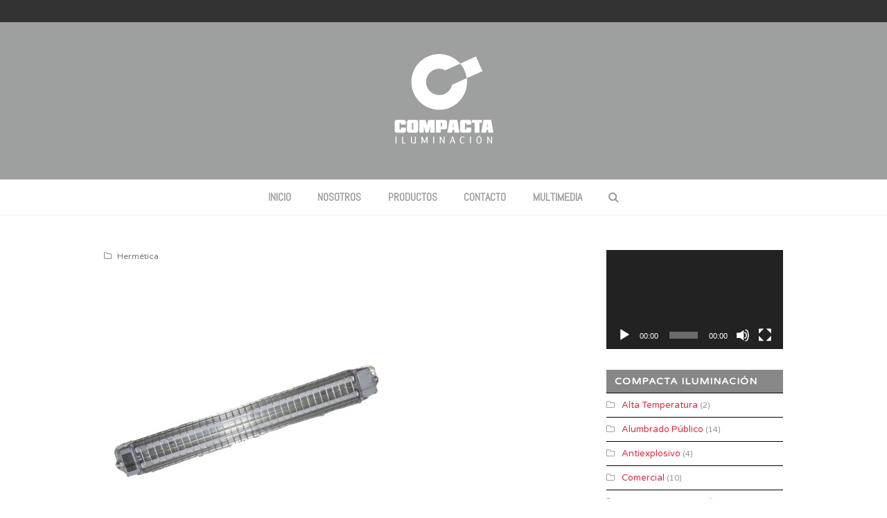

--- FILE ---
content_type: text/html; charset=UTF-8
request_url: https://compacta.cl/bc5401l2x20/
body_size: 13901
content:
<!DOCTYPE html>
<html lang="es" itemscope itemtype="http://schema.org/WebPage">
<head>
<meta charset="UTF-8">
<link rel="profile" href="https://gmpg.org/xfn/11">
<title>BC5401L2X20 &#8211; Compacta</title>
<meta name="viewport" content="width=device-width, initial-scale=1">
<meta name="generator" content="Total WordPress Theme 4.7.1" />
<meta http-equiv="X-UA-Compatible" content="IE=edge" />
<link rel='dns-prefetch' href='//fonts.googleapis.com' />
<link rel='dns-prefetch' href='//s.w.org' />
<link rel="alternate" type="application/rss+xml" title="Compacta &raquo; Feed" href="https://compacta.cl/feed/" />
<link rel="alternate" type="application/rss+xml" title="Compacta &raquo; Feed de los comentarios" href="https://compacta.cl/comments/feed/" />
<link rel="alternate" type="application/rss+xml" title="Compacta &raquo; Comentario BC5401L2X20 del feed" href="https://compacta.cl/bc5401l2x20/feed/" />
<!-- This site uses the Google Analytics by MonsterInsights plugin v7.13.2 - Using Analytics tracking - https://www.monsterinsights.com/ -->
<script type="text/javascript" data-cfasync="false">
    (window.gaDevIds=window.gaDevIds||[]).push("dZGIzZG");
	var mi_version         = '7.13.2';
	var mi_track_user      = true;
	var mi_no_track_reason = '';
	
	var disableStr = 'ga-disable-UA-82362604-1';

	/* Function to detect opted out users */
	function __gaTrackerIsOptedOut() {
		return document.cookie.indexOf(disableStr + '=true') > -1;
	}

	/* Disable tracking if the opt-out cookie exists. */
	if ( __gaTrackerIsOptedOut() ) {
		window[disableStr] = true;
	}

	/* Opt-out function */
	function __gaTrackerOptout() {
	  document.cookie = disableStr + '=true; expires=Thu, 31 Dec 2099 23:59:59 UTC; path=/';
	  window[disableStr] = true;
	}

	if ( 'undefined' === typeof gaOptout ) {
		function gaOptout() {
			__gaTrackerOptout();
		}
	}
	
	if ( mi_track_user ) {
		(function(i,s,o,g,r,a,m){i['GoogleAnalyticsObject']=r;i[r]=i[r]||function(){
			(i[r].q=i[r].q||[]).push(arguments)},i[r].l=1*new Date();a=s.createElement(o),
			m=s.getElementsByTagName(o)[0];a.async=1;a.src=g;m.parentNode.insertBefore(a,m)
		})(window,document,'script','//www.google-analytics.com/analytics.js','__gaTracker');

		__gaTracker('create', 'UA-82362604-1', 'auto');
		__gaTracker('set', 'forceSSL', true);
		__gaTracker('require', 'displayfeatures');
		__gaTracker('require', 'linkid', 'linkid.js');
		__gaTracker('send','pageview');
	} else {
		console.log( "" );
		(function() {
			/* https://developers.google.com/analytics/devguides/collection/analyticsjs/ */
			var noopfn = function() {
				return null;
			};
			var noopnullfn = function() {
				return null;
			};
			var Tracker = function() {
				return null;
			};
			var p = Tracker.prototype;
			p.get = noopfn;
			p.set = noopfn;
			p.send = noopfn;
			var __gaTracker = function() {
				var len = arguments.length;
				if ( len === 0 ) {
					return;
				}
				var f = arguments[len-1];
				if ( typeof f !== 'object' || f === null || typeof f.hitCallback !== 'function' ) {
					console.log( 'Función desactivada __gaTracker(' + arguments[0] + " ....) porque no estás siendo rastreado. " + mi_no_track_reason );
					return;
				}
				try {
					f.hitCallback();
				} catch (ex) {

				}
			};
			__gaTracker.create = function() {
				return new Tracker();
			};
			__gaTracker.getByName = noopnullfn;
			__gaTracker.getAll = function() {
				return [];
			};
			__gaTracker.remove = noopfn;
			window['__gaTracker'] = __gaTracker;
					})();
		}
</script>
<!-- / Google Analytics by MonsterInsights -->
<link rel='stylesheet' id='js_composer_front-css'  href='https://compacta.cl/wp-content/plugins/js_composer/assets/css/js_composer.min.css?ver=5.5.4' type='text/css' media='all' />
<link rel='stylesheet' id='wp-block-library-css'  href='https://compacta.cl/wp-includes/css/dist/block-library/style.min.css?ver=5.5.17' type='text/css' media='all' />
<link rel='stylesheet' id='rs-plugin-settings-css'  href='https://compacta.cl/wp-content/plugins/revslider/public/assets/css/settings.css?ver=5.4.8' type='text/css' media='all' />
<style id='rs-plugin-settings-inline-css' type='text/css'>
#rs-demo-id {}
</style>
<link rel='stylesheet' id='monsterinsights-popular-posts-style-css'  href='https://compacta.cl/wp-content/plugins/google-analytics-for-wordpress/assets/css/frontend.min.css?ver=7.13.2' type='text/css' media='all' />
<link rel='stylesheet' id='parent-style-css'  href='https://compacta.cl/wp-content/themes/Total/style.css?ver=4.7.1' type='text/css' media='all' />
<link rel='stylesheet' id='wpex-style-css'  href='https://compacta.cl/wp-content/themes/total-child-theme/style.css?ver=4.7.1' type='text/css' media='all' />
<link rel='stylesheet' id='wpex-google-font-varela-round-css'  href='//fonts.googleapis.com/css?family=Varela+Round:100,200,300,400,500,600,700,800,900,100i,200i,300i,400i,500i,600i,700i,800i,900i&#038;subset=latin' type='text/css' media='all' />
<link rel='stylesheet' id='wpex-google-font-abel-css'  href='//fonts.googleapis.com/css?family=Abel:100,200,300,400,500,600,700,800,900,100i,200i,300i,400i,500i,600i,700i,800i,900i&#038;subset=latin' type='text/css' media='all' />
<link rel='stylesheet' id='wpex-visual-composer-css'  href='https://compacta.cl/wp-content/themes/Total/assets/css/wpex-visual-composer.css?ver=4.7.1' type='text/css' media='all' />
<link rel='stylesheet' id='wpex-visual-composer-extend-css'  href='https://compacta.cl/wp-content/themes/Total/assets/css/wpex-visual-composer-extend.css?ver=4.7.1' type='text/css' media='all' />
<!--[if IE 8]>
<link rel='stylesheet' id='wpex-ie8-css'  href='https://compacta.cl/wp-content/themes/Total/assets/css/wpex-ie8.css?ver=4.7.1' type='text/css' media='all' />
<![endif]-->
<!--[if IE 9]>
<link rel='stylesheet' id='wpex-ie9-css'  href='https://compacta.cl/wp-content/themes/Total/assets/css/wpex-ie9.css?ver=4.7.1' type='text/css' media='all' />
<![endif]-->
<link rel='stylesheet' id='wpex-responsive-css'  href='https://compacta.cl/wp-content/themes/Total/assets/css/wpex-responsive.css?ver=4.7.1' type='text/css' media='all' />
<script type="138b06cac2b20cc4aabab633-text/javascript" id='monsterinsights-frontend-script-js-extra'>
/* <![CDATA[ */
var monsterinsights_frontend = {"js_events_tracking":"true","download_extensions":"doc,pdf,ppt,zip,xls,docx,pptx,xlsx","inbound_paths":"[{\"path\":\"\\\/go\\\/\",\"label\":\"affiliate\"},{\"path\":\"\\\/recommend\\\/\",\"label\":\"affiliate\"}]","home_url":"https:\/\/compacta.cl","hash_tracking":"false"};
/* ]]> */
</script>
<script type="138b06cac2b20cc4aabab633-text/javascript" src='https://compacta.cl/wp-content/plugins/google-analytics-for-wordpress/assets/js/frontend.min.js?ver=7.13.2' id='monsterinsights-frontend-script-js'></script>
<script type="138b06cac2b20cc4aabab633-text/javascript" src='https://compacta.cl/wp-includes/js/jquery/jquery.js?ver=1.12.4-wp' id='jquery-core-js'></script>
<script type="138b06cac2b20cc4aabab633-text/javascript" src='https://compacta.cl/wp-content/plugins/revslider/public/assets/js/jquery.themepunch.tools.min.js?ver=5.4.8' id='tp-tools-js'></script>
<script type="138b06cac2b20cc4aabab633-text/javascript" src='https://compacta.cl/wp-content/plugins/revslider/public/assets/js/jquery.themepunch.revolution.min.js?ver=5.4.8' id='revmin-js'></script>
<!--[if lt IE 9]>
<script type='text/javascript' src='https://compacta.cl/wp-content/themes/Total/assets/js/dynamic/html5.js?ver=4.7.1' id='wpex-html5shiv-js'></script>
<![endif]-->
<link rel="https://api.w.org/" href="https://compacta.cl/wp-json/" /><link rel="alternate" type="application/json" href="https://compacta.cl/wp-json/wp/v2/posts/769" /><link rel="EditURI" type="application/rsd+xml" title="RSD" href="https://compacta.cl/xmlrpc.php?rsd" />
<link rel="wlwmanifest" type="application/wlwmanifest+xml" href="https://compacta.cl/wp-includes/wlwmanifest.xml" /> 
<link rel='prev' title='GRPF18WWW / 24WWW' href='https://compacta.cl/grptd12pfmz-18pfmz-24pfmz/' />
<link rel='next' title='BC5402L20/ L40' href='https://compacta.cl/bc5402l20-l40/' />
<meta name="generator" content="WordPress 5.5.17" />
<link rel="canonical" href="https://compacta.cl/bc5401l2x20/" />
<link rel='shortlink' href='https://compacta.cl/?p=769' />
<link rel="alternate" type="application/json+oembed" href="https://compacta.cl/wp-json/oembed/1.0/embed?url=https%3A%2F%2Fcompacta.cl%2Fbc5401l2x20%2F" />
<link rel="alternate" type="text/xml+oembed" href="https://compacta.cl/wp-json/oembed/1.0/embed?url=https%3A%2F%2Fcompacta.cl%2Fbc5401l2x20%2F&#038;format=xml" />
<!--[if lte IE 9]><link rel="stylesheet" type="text/css" href="https://compacta.cl/wp-content/plugins/js_composer/assets/css/vc_lte_ie9.min.css" media="screen"><![endif]--><noscript><style>body .wpex-vc-row-stretched, body .vc_row-o-full-height { visibility: visible; }</style></noscript><script type="138b06cac2b20cc4aabab633-text/javascript">function setREVStartSize(e){									
						try{ e.c=jQuery(e.c);var i=jQuery(window).width(),t=9999,r=0,n=0,l=0,f=0,s=0,h=0;
							if(e.responsiveLevels&&(jQuery.each(e.responsiveLevels,function(e,f){f>i&&(t=r=f,l=e),i>f&&f>r&&(r=f,n=e)}),t>r&&(l=n)),f=e.gridheight[l]||e.gridheight[0]||e.gridheight,s=e.gridwidth[l]||e.gridwidth[0]||e.gridwidth,h=i/s,h=h>1?1:h,f=Math.round(h*f),"fullscreen"==e.sliderLayout){var u=(e.c.width(),jQuery(window).height());if(void 0!=e.fullScreenOffsetContainer){var c=e.fullScreenOffsetContainer.split(",");if (c) jQuery.each(c,function(e,i){u=jQuery(i).length>0?u-jQuery(i).outerHeight(!0):u}),e.fullScreenOffset.split("%").length>1&&void 0!=e.fullScreenOffset&&e.fullScreenOffset.length>0?u-=jQuery(window).height()*parseInt(e.fullScreenOffset,0)/100:void 0!=e.fullScreenOffset&&e.fullScreenOffset.length>0&&(u-=parseInt(e.fullScreenOffset,0))}f=u}else void 0!=e.minHeight&&f<e.minHeight&&(f=e.minHeight);e.c.closest(".rev_slider_wrapper").css({height:f})					
						}catch(d){console.log("Failure at Presize of Slider:"+d)}						
					};</script>
		<style type="text/css" id="wp-custom-css">
			.entry-title{display:none !important}span.title{font-size:0}.topbar{width:100%;height:32px;background-color:#333333;margin-bottom:0;padding-bottom:0;display:flex}#destacado{text-transform:uppercase}#site-header.overlay-header #site-header-inner{padding-top:5px;padding-bottom:0}		</style>
		<style type="text/css" data-type="vc_shortcodes-custom-css">.vc_custom_1585457788361{padding-top: 5px !important;padding-right: 5px !important;padding-bottom: 5px !important;padding-left: 5px !important;background-color: #ffffff !important;border-radius: 5px !important;}</style><noscript><style type="text/css"> .wpb_animate_when_almost_visible { opacity: 1; }</style></noscript><style type="text/css" data-type="wpex-css" id="wpex-css">/*ACCENT COLOR*/.wpex-carousel-woocommerce .wpex-carousel-entry-details,a,.wpex-accent-color,.main-navigation .dropdown-menu a:hover,.main-navigation .dropdown-menu >.current-menu-item >a,.main-navigation .dropdown-menu >.current-menu-parent >a,h1 a:hover,h2 a:hover,a:hover h2,h3 a:hover,h4 a:hover,h5 a:hover,h6 a:hover,.entry-title a:hover,.modern-menu-widget a:hover,.theme-button.outline,.theme-button.clean{color:#d63147}.vcex-skillbar-bar,.vcex-icon-box.style-five.link-wrap:hover,.vcex-icon-box.style-four.link-wrap:hover,.vcex-recent-news-date span.month,.vcex-pricing.featured .vcex-pricing-header,.vcex-testimonials-fullslider .sp-button:hover,.vcex-testimonials-fullslider .sp-selected-button,.vcex-social-links a:hover,.vcex-testimonials-fullslider.light-skin .sp-button:hover,.vcex-testimonials-fullslider.light-skin .sp-selected-button,.vcex-divider-dots span,.vcex-testimonials-fullslider .sp-button.sp-selected-button,.vcex-testimonials-fullslider .sp-button:hover,.wpex-accent-bg,.post-edit a,.background-highlight,input[type="submit"],.theme-button,button,.theme-button.outline:hover,.active .theme-button,.theme-button.active,#main .tagcloud a:hover,.post-tags a:hover,.wpex-carousel .owl-dot.active,.wpex-carousel .owl-prev,.wpex-carousel .owl-next,body #header-two-search #header-two-search-submit,#site-navigation .menu-button >a >span.link-inner,.modern-menu-widget li.current-menu-item a,#sidebar .widget_nav_menu .current-menu-item >a,.widget_nav_menu_accordion .widget_nav_menu .current-menu-item >a,#wp-calendar caption,#wp-calendar tbody td:hover a,.navbar-style-six .dropdown-menu >.current-menu-item >a,.navbar-style-six .dropdown-menu >.current-menu-parent >a,#wpex-sfb-l,#wpex-sfb-r,#wpex-sfb-t,#wpex-sfb-b,#site-scroll-top:hover{background-color:#d63147}.vcex-heading-bottom-border-w-color .vcex-heading-inner{border-bottom-color:#d63147}.wpb_tabs.tab-style-alternative-two .wpb_tabs_nav li.ui-tabs-active a{border-bottom-color:#d63147}.theme-button.outline{border-color:#d63147}#searchform-dropdown{border-color:#d63147}.toggle-bar-btn:hover{border-top-color:#d63147;border-right-color:#d63147}body #site-navigation-wrap.nav-dropdown-top-border .dropdown-menu >li >ul{border-top-color:#d63147}.theme-heading.border-w-color span.text{border-bottom-color:#d63147}/*ACCENT HOVER COLOR*/.post-edit a:hover,.theme-button:hover,input[type="submit"]:hover,button:hover,.wpex-carousel .owl-prev:hover,.wpex-carousel .owl-next:hover,#site-navigation .menu-button >a >span.link-inner:hover{background-color:#848484}/*TYPOGRAPHY*/body{font-family:"Varela Round"}#site-navigation .dropdown-menu a{font-family:"Abel";font-weight:600;font-size:16px;text-transform:uppercase}.sidebar-box .widget-title{letter-spacing:1px;text-transform:uppercase;margin:0 0 0 0}.footer-widget .widget-title{font-size:15px;text-transform:uppercase}#copyright{letter-spacing:1px}/*ADVANCED STYLING CSS*/.is-sticky #site-header{border-color:transparent}/*CUSTOMIZER STYLING*/@media only screen and (min-width:960px){#site-logo img{max-width:300px}}@media only screen and (min-width:768px) and (max-width:959px){#site-logo img{max-width:300px}}@media only screen and (max-width:767px){#site-logo img{max-width:200px}}body.page-header-disabled #content-wrap{padding-top:50px}#site-header #site-header-inner{padding-top:0}#site-header.overlay-header #site-header-inner{padding-top:0}#site-header{background-color:#9e9f9f}#site-header-sticky-wrapper{background-color:#9e9f9f}#site-header-sticky-wrapper.is-sticky #site-header{background-color:#9e9f9f}.footer-has-reveal #site-header{background-color:#9e9f9f}#searchform-header-replace{background-color:#9e9f9f}body.wpex-has-vertical-header #site-header{background-color:#9e9f9f}#site-logo{padding-top:30px}body .navbar-style-one .dropdown-menu >li{margin-left:20px}#site-navigation .dropdown-menu >li >a{color:#9e9f9f}#site-navigation .dropdown-menu >li >a:hover,#site-navigation .dropdown-menu >li.sfHover >a{color:#dd3333}#sidebar li{border-color:#000000}#sidebar #wp-calendar thead th{border-color:#000000}#sidebar #wp-calendar tbody td{border-color:#000000}#sidebar a:hover{color:#000000}#sidebar .widget-title{color:#ffffff;background-color:#878787;padding:6px 5px 6px 12px}#footer{background-color:#5b5b5b;color:#ffffff}#footer p{color:#ffffff}#footer li a:before{color:#ffffff}#footer .widget-recent-posts-icons li .fa{color:#ffffff}#footer strong{color:#ffffff}#footer li{border-color:#b2b7c1}#footer #wp-calendar thead th{border-color:#b2b7c1}#footer #wp-calendar tbody td{border-color:#b2b7c1}#footer a{color:#ffffff}#footer a:hover{color:#de1f2e}.footer-widget .widget-title{color:#e5e5e5}#footer-bottom{background:#0a0a0a;color:#646675}#footer-bottom p{color:#646675}#footer-bottom a{color:#de1f2e}#footer-bottom a:hover{color:#edf2f4}.vc_column-inner{margin-bottom:40px}</style></head>

<body class="post-template-default single single-post postid-769 single-format-standard wp-custom-logo wpex-theme wpex-responsive full-width-main-layout has-composer wpex-live-site content-right-sidebar has-sidebar post-in-category-hermetica has-breadcrumbs sidebar-widget-icons hasnt-overlay-header footer-has-reveal page-header-disabled wpex-mobile-toggle-menu-icon_buttons has-mobile-menu wpb-js-composer js-comp-ver-5.5.4 vc_responsive">

	
<a href="#content" class="skip-to-content">skip to Main Content</a><span data-ls_id="#site_top"></span>
	<div id="outer-wrap" class="clr">

		<div class="topbar"></div>
		<div id="wrap" class="clr">

			


<header id="site-header" class="header-three wpex-reposition-cart-search-drops wpex-dropdown-style-minimal-sq wpex-dropdowns-shadow-two custom-bg dyn-styles clr" itemscope="itemscope" itemtype="http://schema.org/WPHeader">

	
	<div id="site-header-inner" class="container clr">

		
<div id="site-logo" class="site-branding clr header-three-logo">
	<div id="site-logo-inner" class="clr"><a href="https://compacta.cl/" rel="home" class="main-logo"><img src="https://compacta.cl/wp-content/uploads/2023/10/logo_compacta_iluminacion.png" alt="Compacta" class="logo-img" data-no-retina="data-no-retina" /></a></div>
</div>
<div id="mobile-menu" class="clr wpex-mobile-menu-toggle wpex-hidden"><a href="#" class="mobile-menu-toggle" aria-label="Toggle mobile menu"><span class="wpex-bars" aria-hidden="true"><span></span></span><span class="screen-reader-text">Open Mobile Menu</span></a></div>
	</div><!-- #site-header-inner -->

	
	
	<div id="site-navigation-wrap" class="navbar-style-three fixed-nav clr">

		<nav id="site-navigation" class="navigation main-navigation clr container" itemscope="itemscope" itemtype="http://schema.org/SiteNavigationElement" aria-label="Main menu">

			
				<ul id="menu-menu-principal" class="dropdown-menu sf-menu"><li id="menu-item-235" class="menu-item menu-item-type-post_type menu-item-object-page menu-item-home menu-item-235"><a href="https://compacta.cl/"><span class="link-inner">Inicio</span></a></li>
<li id="menu-item-310" class="menu-item menu-item-type-post_type menu-item-object-page menu-item-310"><a title=" http://compacta.cl//nosotros/" href="https://compacta.cl/nosotros/"><span class="link-inner">Nosotros</span></a></li>
<li id="menu-item-38" class="menu-item menu-item-type-custom menu-item-object-custom current-menu-ancestor menu-item-has-children dropdown menu-item-38"><a href="#"><span class="link-inner">Productos</span></a>
<ul class="sub-menu">
	<li id="menu-item-169" class="menu-item menu-item-type-taxonomy menu-item-object-category menu-item-has-children dropdown menu-item-169"><a href="https://compacta.cl/category/alumbrado-publico/"><span class="link-inner">Alumbrado Público<span class="nav-arrow second-level fa fa-angle-right"></span></span></a>
	<ul class="sub-menu">
		<li id="menu-item-1036" class="menu-item menu-item-type-post_type menu-item-object-post menu-item-1036"><a href="https://compacta.cl/star0060b/"><span class="link-inner">STAR0060B</span></a></li>
		<li id="menu-item-1040" class="menu-item menu-item-type-post_type menu-item-object-post menu-item-1040"><a href="https://compacta.cl/star0060/"><span class="link-inner">STAR0060</span></a></li>
		<li id="menu-item-1043" class="menu-item menu-item-type-post_type menu-item-object-post menu-item-1043"><a href="https://compacta.cl/star0060ww-ds43/"><span class="link-inner">STAR0060WW / 100WW / 150WW DS43</span></a></li>
		<li id="menu-item-1051" class="menu-item menu-item-type-post_type menu-item-object-post menu-item-1051"><a href="https://compacta.cl/moon0060/"><span class="link-inner">MOON0060</span></a></li>
		<li id="menu-item-1052" class="menu-item menu-item-type-post_type menu-item-object-post menu-item-1052"><a href="https://compacta.cl/moon0060ww/"><span class="link-inner">MOON0060WW</span></a></li>
		<li id="menu-item-1053" class="menu-item menu-item-type-post_type menu-item-object-post menu-item-1053"><a href="https://compacta.cl/moon0150/"><span class="link-inner">MOON0150</span></a></li>
		<li id="menu-item-1054" class="menu-item menu-item-type-post_type menu-item-object-post menu-item-1054"><a href="https://compacta.cl/moon0150-2/"><span class="link-inner">MOON0150WW</span></a></li>
		<li id="menu-item-1055" class="menu-item menu-item-type-post_type menu-item-object-post menu-item-1055"><a href="https://compacta.cl/moon0200/"><span class="link-inner">MOON0200</span></a></li>
	</ul>
</li>
	<li id="menu-item-1030" class="menu-item menu-item-type-taxonomy menu-item-object-category current-menu-ancestor current-menu-parent menu-item-has-children dropdown menu-item-1030"><a href="https://compacta.cl/category/antiexplosivo/"><span class="link-inner">Antiexplosivo<span class="nav-arrow second-level fa fa-angle-right"></span></span></a>
	<ul class="sub-menu">
		<li id="menu-item-1057" class="menu-item menu-item-type-post_type menu-item-object-post menu-item-1057"><a href="https://compacta.cl/bc9700l100-l120-l150-l200-2/"><span class="link-inner">BC9700L100 / L120 / L150 / L200</span></a></li>
		<li id="menu-item-1056" class="menu-item menu-item-type-post_type menu-item-object-post menu-item-1056"><a href="https://compacta.cl/bc9200l20/"><span class="link-inner">BC9200L20</span></a></li>
		<li id="menu-item-1059" class="menu-item menu-item-type-post_type menu-item-object-post menu-item-1059"><a href="https://compacta.cl/bw32010s/"><span class="link-inner">BW32010S</span></a></li>
		<li id="menu-item-1058" class="menu-item menu-item-type-post_type menu-item-object-post menu-item-1058"><a href="https://compacta.cl/bw32010f/"><span class="link-inner">BW32010F</span></a></li>
		<li id="menu-item-1061" class="menu-item menu-item-type-post_type menu-item-object-post menu-item-1061"><a href="https://compacta.cl/bc5402l20-l40/"><span class="link-inner">BC5402L20/ L40</span></a></li>
		<li id="menu-item-1060" class="menu-item menu-item-type-post_type menu-item-object-post current-menu-item menu-item-1060"><a href="https://compacta.cl/bc5401l2x20/" aria-current="page"><span class="link-inner">BC5401L2X20</span></a></li>
	</ul>
</li>
	<li id="menu-item-165" class="menu-item menu-item-type-taxonomy menu-item-object-category menu-item-has-children dropdown menu-item-165"><a href="https://compacta.cl/category/pendular/"><span class="link-inner">Comercial<span class="nav-arrow second-level fa fa-angle-right"></span></span></a>
	<ul class="sub-menu">
		<li id="menu-item-1063" class="menu-item menu-item-type-post_type menu-item-object-post menu-item-1063"><a href="https://compacta.cl/gr6060s1/"><span class="link-inner">GR6060S1WW / NW / CW</span></a></li>
		<li id="menu-item-1066" class="menu-item menu-item-type-post_type menu-item-object-post menu-item-1066"><a href="https://compacta.cl/gr60120nw/"><span class="link-inner">GR60120NW / CW</span></a></li>
		<li id="menu-item-1075" class="menu-item menu-item-type-post_type menu-item-object-post menu-item-1075"><a href="https://compacta.cl/grpb12-18-24/"><span class="link-inner">GRPB12/18/24 WWW</span></a></li>
		<li id="menu-item-1074" class="menu-item menu-item-type-post_type menu-item-object-post menu-item-1074"><a href="https://compacta.cl/grpb12-18-24-wnw/"><span class="link-inner">GRPB12/18/24 WNW</span></a></li>
		<li id="menu-item-1080" class="menu-item menu-item-type-post_type menu-item-object-post menu-item-1080"><a href="https://compacta.cl/grptd12ymz-0-18ymz/"><span class="link-inner">GRPTD12YMZ/18YMZ WW</span></a></li>
		<li id="menu-item-1079" class="menu-item menu-item-type-post_type menu-item-object-post menu-item-1079"><a href="https://compacta.cl/grptd12ymz-18ymz-nw/"><span class="link-inner">GRPTD12YMZ/18YMZ NW</span></a></li>
		<li id="menu-item-1085" class="menu-item menu-item-type-post_type menu-item-object-post menu-item-1085"><a href="https://compacta.cl/grptd12pfmz-18pfmz-24pfmz/"><span class="link-inner">GRPF18WWW / 24WWW</span></a></li>
		<li id="menu-item-1084" class="menu-item menu-item-type-post_type menu-item-object-post menu-item-1084"><a href="https://compacta.cl/grpf18wnw-24wnw/"><span class="link-inner">GRPF18WNW / 24WNW</span></a></li>
	</ul>
</li>
	<li id="menu-item-716" class="menu-item menu-item-type-taxonomy menu-item-object-category menu-item-has-children dropdown menu-item-716"><a href="https://compacta.cl/category/deportiva/"><span class="link-inner">Deportiva<span class="nav-arrow second-level fa fa-angle-right"></span></span></a>
	<ul class="sub-menu">
		<li id="menu-item-1098" class="menu-item menu-item-type-post_type menu-item-object-post menu-item-1098"><a href="https://compacta.cl/si0900/"><span class="link-inner">SI0900</span></a></li>
		<li id="menu-item-1097" class="menu-item menu-item-type-post_type menu-item-object-post menu-item-1097"><a href="https://compacta.cl/si0600/"><span class="link-inner">SI0600</span></a></li>
		<li id="menu-item-1100" class="menu-item menu-item-type-post_type menu-item-object-post menu-item-1100"><a href="https://compacta.cl/sii0500/"><span class="link-inner">SII0500</span></a></li>
		<li id="menu-item-1099" class="menu-item menu-item-type-post_type menu-item-object-post menu-item-1099"><a href="https://compacta.cl/sii0400ww/"><span class="link-inner">SII0400WW</span></a></li>
		<li id="menu-item-1126" class="menu-item menu-item-type-post_type menu-item-object-post menu-item-1126"><a href="https://compacta.cl/tfl0480-2/"><span class="link-inner">TFL0480</span></a></li>
		<li id="menu-item-1127" class="menu-item menu-item-type-post_type menu-item-object-post menu-item-1127"><a href="https://compacta.cl/tfl0480ww/"><span class="link-inner">TFL0480WW</span></a></li>
		<li id="menu-item-1124" class="menu-item menu-item-type-post_type menu-item-object-post menu-item-1124"><a href="https://compacta.cl/tfl0240-2/"><span class="link-inner">TFL0240</span></a></li>
		<li id="menu-item-1125" class="menu-item menu-item-type-post_type menu-item-object-post menu-item-1125"><a href="https://compacta.cl/tfl0240ww/"><span class="link-inner">TFL0240WW</span></a></li>
		<li id="menu-item-1122" class="menu-item menu-item-type-post_type menu-item-object-post menu-item-1122"><a href="https://compacta.cl/tfl0180/"><span class="link-inner">TFL0180</span></a></li>
		<li id="menu-item-1123" class="menu-item menu-item-type-post_type menu-item-object-post menu-item-1123"><a href="https://compacta.cl/tfl0180ww/"><span class="link-inner">TFL0180WW</span></a></li>
		<li id="menu-item-1120" class="menu-item menu-item-type-post_type menu-item-object-post menu-item-1120"><a href="https://compacta.cl/tfl0120/"><span class="link-inner">TFL0120</span></a></li>
		<li id="menu-item-1121" class="menu-item menu-item-type-post_type menu-item-object-post menu-item-1121"><a href="https://compacta.cl/tfl0120ww/"><span class="link-inner">TFL0120WW</span></a></li>
		<li id="menu-item-1118" class="menu-item menu-item-type-post_type menu-item-object-post menu-item-1118"><a href="https://compacta.cl/tfl0060/"><span class="link-inner">TFL0060</span></a></li>
		<li id="menu-item-1119" class="menu-item menu-item-type-post_type menu-item-object-post menu-item-1119"><a href="https://compacta.cl/tfl0060ww/"><span class="link-inner">TFL0060WW</span></a></li>
		<li id="menu-item-1136" class="menu-item menu-item-type-post_type menu-item-object-post menu-item-1136"><a href="https://compacta.cl/pse200/"><span class="link-inner">PSE0200</span></a></li>
		<li id="menu-item-1134" class="menu-item menu-item-type-post_type menu-item-object-post menu-item-1134"><a href="https://compacta.cl/pse150/"><span class="link-inner">PSE0150</span></a></li>
		<li id="menu-item-1133" class="menu-item menu-item-type-post_type menu-item-object-post menu-item-1133"><a href="https://compacta.cl/pse100/"><span class="link-inner">PSE0100</span></a></li>
		<li id="menu-item-1135" class="menu-item menu-item-type-post_type menu-item-object-post menu-item-1135"><a href="https://compacta.cl/pse020-050-070/"><span class="link-inner">PSE020/050/070</span></a></li>
	</ul>
</li>
	<li id="menu-item-1031" class="menu-item menu-item-type-taxonomy menu-item-object-category menu-item-has-children dropdown menu-item-1031"><a href="https://compacta.cl/category/ds43/"><span class="link-inner">DS43<span class="nav-arrow second-level fa fa-angle-right"></span></span></a>
	<ul class="sub-menu">
		<li id="menu-item-1161" class="menu-item menu-item-type-post_type menu-item-object-post menu-item-1161"><a href="https://compacta.cl/cx0070ww/"><span class="link-inner">CX0070WW</span></a></li>
		<li id="menu-item-1162" class="menu-item menu-item-type-post_type menu-item-object-post menu-item-1162"><a href="https://compacta.cl/star0060ww-ds43/"><span class="link-inner">STAR0060WW / 100WW / 150WW DS43</span></a></li>
		<li id="menu-item-1163" class="menu-item menu-item-type-post_type menu-item-object-post menu-item-1163"><a href="https://compacta.cl/moon0060ww/"><span class="link-inner">MOON0060WW</span></a></li>
		<li id="menu-item-1164" class="menu-item menu-item-type-post_type menu-item-object-post menu-item-1164"><a href="https://compacta.cl/moon0150-2/"><span class="link-inner">MOON0150WW</span></a></li>
		<li id="menu-item-1165" class="menu-item menu-item-type-post_type menu-item-object-post menu-item-1165"><a href="https://compacta.cl/sii0400ww/"><span class="link-inner">SII0400WW</span></a></li>
		<li id="menu-item-1166" class="menu-item menu-item-type-post_type menu-item-object-post menu-item-1166"><a href="https://compacta.cl/zy8607pvl80/"><span class="link-inner">ZY8607PVL60 / 80 DS43</span></a></li>
		<li id="menu-item-1171" class="menu-item menu-item-type-post_type menu-item-object-post menu-item-1171"><a href="https://compacta.cl/tfl0480ww/"><span class="link-inner">TFL0480WW</span></a></li>
		<li id="menu-item-1170" class="menu-item menu-item-type-post_type menu-item-object-post menu-item-1170"><a href="https://compacta.cl/tfl0240ww/"><span class="link-inner">TFL0240WW</span></a></li>
		<li id="menu-item-1169" class="menu-item menu-item-type-post_type menu-item-object-post menu-item-1169"><a href="https://compacta.cl/tfl0180ww/"><span class="link-inner">TFL0180WW</span></a></li>
		<li id="menu-item-1168" class="menu-item menu-item-type-post_type menu-item-object-post menu-item-1168"><a href="https://compacta.cl/tfl0120ww/"><span class="link-inner">TFL0120WW</span></a></li>
		<li id="menu-item-1167" class="menu-item menu-item-type-post_type menu-item-object-post menu-item-1167"><a href="https://compacta.cl/tfl0060ww/"><span class="link-inner">TFL0060WW</span></a></li>
		<li id="menu-item-1175" class="menu-item menu-item-type-post_type menu-item-object-post menu-item-1175"><a href="https://compacta.cl/venusii080ww/"><span class="link-inner">VENUSII080WW</span></a></li>
		<li id="menu-item-1174" class="menu-item menu-item-type-post_type menu-item-object-post menu-item-1174"><a href="https://compacta.cl/venusii060ww/"><span class="link-inner">VENUSII060WW</span></a></li>
		<li id="menu-item-1173" class="menu-item menu-item-type-post_type menu-item-object-post menu-item-1173"><a href="https://compacta.cl/venusii040ww-2/"><span class="link-inner">VENUSII040WW</span></a></li>
		<li id="menu-item-1172" class="menu-item menu-item-type-post_type menu-item-object-post menu-item-1172"><a href="https://compacta.cl/venusii030ww/"><span class="link-inner">VENUSII030WW</span></a></li>
	</ul>
</li>
	<li id="menu-item-802" class="menu-item menu-item-type-taxonomy menu-item-object-category menu-item-has-children dropdown menu-item-802"><a href="https://compacta.cl/category/emergencia/"><span class="link-inner">Emergencia<span class="nav-arrow second-level fa fa-angle-right"></span></span></a>
	<ul class="sub-menu">
		<li id="menu-item-1197" class="menu-item menu-item-type-post_type menu-item-object-post menu-item-1197"><a href="https://compacta.cl/41044-2/"><span class="link-inner">41044</span></a></li>
		<li id="menu-item-1198" class="menu-item menu-item-type-post_type menu-item-object-post menu-item-1198"><a href="https://compacta.cl/ke001/"><span class="link-inner">KE001</span></a></li>
	</ul>
</li>
	<li id="menu-item-1032" class="menu-item menu-item-type-taxonomy menu-item-object-category menu-item-has-children dropdown menu-item-1032"><a href="https://compacta.cl/category/trabajo-pesado/"><span class="link-inner">Trabajo Pesado<span class="nav-arrow second-level fa fa-angle-right"></span></span></a>
	<ul class="sub-menu">
		<li id="menu-item-1203" class="menu-item menu-item-type-post_type menu-item-object-post menu-item-1203"><a href="https://compacta.cl/cx0070ww/"><span class="link-inner">CX0070WW</span></a></li>
		<li id="menu-item-1204" class="menu-item menu-item-type-post_type menu-item-object-post menu-item-1204"><a href="https://compacta.cl/dhb150h/"><span class="link-inner">DHB150H</span></a></li>
		<li id="menu-item-1205" class="menu-item menu-item-type-post_type menu-item-object-post menu-item-1205"><a href="https://compacta.cl/dhx300h/"><span class="link-inner">DHX300H</span></a></li>
		<li id="menu-item-1206" class="menu-item menu-item-type-post_type menu-item-object-post menu-item-1206"><a href="https://compacta.cl/dhx450-600/"><span class="link-inner">DHX450 / 600</span></a></li>
		<li id="menu-item-1200" class="menu-item menu-item-type-post_type menu-item-object-post menu-item-1200"><a href="https://compacta.cl/zy8601l60/"><span class="link-inner">ZY8601L60</span></a></li>
		<li id="menu-item-1201" class="menu-item menu-item-type-post_type menu-item-object-post menu-item-1201"><a href="https://compacta.cl/zy8607pl800/"><span class="link-inner">ZY8607PL80</span></a></li>
		<li id="menu-item-1202" class="menu-item menu-item-type-post_type menu-item-object-post menu-item-1202"><a href="https://compacta.cl/zy8607pvl80/"><span class="link-inner">ZY8607PVL60 / 80 DS43</span></a></li>
		<li id="menu-item-1199" class="menu-item menu-item-type-post_type menu-item-object-post menu-item-1199"><a href="https://compacta.cl/zy8502l100-0/"><span class="link-inner">ZY8502L100</span></a></li>
	</ul>
</li>
	<li id="menu-item-804" class="menu-item menu-item-type-taxonomy menu-item-object-category menu-item-has-children dropdown menu-item-804"><a href="https://compacta.cl/category/induccion-magnetica/"><span class="link-inner">Inducción Magnética<span class="nav-arrow second-level fa fa-angle-right"></span></span></a>
	<ul class="sub-menu">
		<li id="menu-item-1209" class="menu-item menu-item-type-post_type menu-item-object-post menu-item-1209"><a href="https://compacta.cl/chg023/"><span class="link-inner">CHG023</span></a></li>
		<li id="menu-item-1207" class="menu-item menu-item-type-post_type menu-item-object-post menu-item-1207"><a href="https://compacta.cl/chg004/"><span class="link-inner">CHG004</span></a></li>
		<li id="menu-item-1208" class="menu-item menu-item-type-post_type menu-item-object-post menu-item-1208"><a href="https://compacta.cl/chg008/"><span class="link-inner">CHG008</span></a></li>
	</ul>
</li>
	<li id="menu-item-803" class="menu-item menu-item-type-taxonomy menu-item-object-category current-post-ancestor current-menu-parent current-post-parent menu-item-has-children dropdown menu-item-803"><a href="https://compacta.cl/category/hermetica/"><span class="link-inner">Hermética<span class="nav-arrow second-level fa fa-angle-right"></span></span></a>
	<ul class="sub-menu">
		<li id="menu-item-1218" class="menu-item menu-item-type-post_type menu-item-object-post menu-item-1218"><a href="https://compacta.cl/v3236dslme/"><span class="link-inner">V3236DSLM</span></a></li>
		<li id="menu-item-1220" class="menu-item menu-item-type-post_type menu-item-object-post menu-item-1220"><a href="https://compacta.cl/ve112gb/"><span class="link-inner">VE112GB</span></a></li>
		<li id="menu-item-1216" class="menu-item menu-item-type-post_type menu-item-object-post menu-item-1216"><a href="https://compacta.cl/41043-2/"><span class="link-inner">41043</span></a></li>
		<li id="menu-item-1217" class="menu-item menu-item-type-post_type menu-item-object-post menu-item-1217"><a href="https://compacta.cl/41044-2/"><span class="link-inner">41044</span></a></li>
		<li id="menu-item-1221" class="menu-item menu-item-type-post_type menu-item-object-post menu-item-1221"><a href="https://compacta.cl/ve220fa/"><span class="link-inner">VE220FA</span></a></li>
		<li id="menu-item-1219" class="menu-item menu-item-type-post_type menu-item-object-post menu-item-1219"><a href="https://compacta.cl/v3236dslme0/"><span class="link-inner">V3236DSLME</span></a></li>
	</ul>
</li>
	<li id="menu-item-671" class="menu-item menu-item-type-taxonomy menu-item-object-category menu-item-has-children dropdown menu-item-671"><a href="https://compacta.cl/category/lineales/"><span class="link-inner">Lineales<span class="nav-arrow second-level fa fa-angle-right"></span></span></a>
	<ul class="sub-menu">
		<li id="menu-item-1246" class="menu-item menu-item-type-post_type menu-item-object-post menu-item-1246"><a href="https://compacta.cl/lhb0240/"><span class="link-inner">LHB0240</span></a></li>
		<li id="menu-item-1245" class="menu-item menu-item-type-post_type menu-item-object-post menu-item-1245"><a href="https://compacta.cl/lhb0120/"><span class="link-inner">LHB0120</span></a></li>
		<li id="menu-item-1244" class="menu-item menu-item-type-post_type menu-item-object-post menu-item-1244"><a href="https://compacta.cl/lhb0060/"><span class="link-inner">LHB0060</span></a></li>
	</ul>
</li>
	<li id="menu-item-604" class="menu-item menu-item-type-taxonomy menu-item-object-category menu-item-has-children dropdown menu-item-604"><a href="https://compacta.cl/category/pendular/"><span class="link-inner">Pendular<span class="nav-arrow second-level fa fa-angle-right"></span></span></a>
	<ul class="sub-menu">
		<li id="menu-item-1249" class="menu-item menu-item-type-post_type menu-item-object-post menu-item-1249"><a href="https://compacta.cl/dhb150/"><span class="link-inner">DHB150</span></a></li>
		<li id="menu-item-1252" class="menu-item menu-item-type-post_type menu-item-object-post menu-item-1252"><a href="https://compacta.cl/mhb150/"><span class="link-inner">MHB150</span></a></li>
		<li id="menu-item-1250" class="menu-item menu-item-type-post_type menu-item-object-post menu-item-1250"><a href="https://compacta.cl/dhb200/"><span class="link-inner">DHB200</span></a></li>
		<li id="menu-item-1251" class="menu-item menu-item-type-post_type menu-item-object-post menu-item-1251"><a href="https://compacta.cl/dhb300/"><span class="link-inner">DHB300</span></a></li>
		<li id="menu-item-1247" class="menu-item menu-item-type-post_type menu-item-object-post menu-item-1247"><a href="https://compacta.cl/dhb060-2/"><span class="link-inner">DHB060</span></a></li>
		<li id="menu-item-1248" class="menu-item menu-item-type-post_type menu-item-object-post menu-item-1248"><a href="https://compacta.cl/dhb100b-120b-160b/"><span class="link-inner">DHB100B/120B/160B</span></a></li>
		<li id="menu-item-1253" class="menu-item menu-item-type-post_type menu-item-object-post menu-item-1253"><a href="https://compacta.cl/dhb100b-120b-160b-2/"><span class="link-inner">SHB100/150/200</span></a></li>
		<li id="menu-item-1254" class="menu-item menu-item-type-post_type menu-item-object-post menu-item-1254"><a href="https://compacta.cl/dhb150h/"><span class="link-inner">DHB150H</span></a></li>
		<li id="menu-item-1255" class="menu-item menu-item-type-post_type menu-item-object-post menu-item-1255"><a href="https://compacta.cl/dhx300h/"><span class="link-inner">DHX300H</span></a></li>
		<li id="menu-item-1256" class="menu-item menu-item-type-post_type menu-item-object-post menu-item-1256"><a href="https://compacta.cl/dhx450-600/"><span class="link-inner">DHX450 / 600</span></a></li>
	</ul>
</li>
	<li id="menu-item-638" class="menu-item menu-item-type-taxonomy menu-item-object-category menu-item-has-children dropdown menu-item-638"><a href="https://compacta.cl/category/proyector-de-area/"><span class="link-inner">Proyector de Área<span class="nav-arrow second-level fa fa-angle-right"></span></span></a>
	<ul class="sub-menu">
		<li id="menu-item-1261" class="menu-item menu-item-type-post_type menu-item-object-post menu-item-1261"><a href="https://compacta.cl/pse200/"><span class="link-inner">PSE0200</span></a></li>
		<li id="menu-item-1259" class="menu-item menu-item-type-post_type menu-item-object-post menu-item-1259"><a href="https://compacta.cl/pse150/"><span class="link-inner">PSE0150</span></a></li>
		<li id="menu-item-1258" class="menu-item menu-item-type-post_type menu-item-object-post menu-item-1258"><a href="https://compacta.cl/pse100/"><span class="link-inner">PSE0100</span></a></li>
		<li id="menu-item-1260" class="menu-item menu-item-type-post_type menu-item-object-post menu-item-1260"><a href="https://compacta.cl/pse020-050-070/"><span class="link-inner">PSE020/050/070</span></a></li>
		<li id="menu-item-1262" class="menu-item menu-item-type-post_type menu-item-object-post menu-item-1262"><a href="https://compacta.cl/slim100-150-200/"><span class="link-inner">SLIM100/150/200</span></a></li>
	</ul>
</li>
	<li id="menu-item-656" class="menu-item menu-item-type-taxonomy menu-item-object-category menu-item-has-children dropdown menu-item-656"><a href="https://compacta.cl/category/proyector-multifuncion/"><span class="link-inner">Proyector Multifunción<span class="nav-arrow second-level fa fa-angle-right"></span></span></a>
	<ul class="sub-menu">
		<li id="menu-item-1271" class="menu-item menu-item-type-post_type menu-item-object-post menu-item-1271"><a href="https://compacta.cl/tfl0480-2/"><span class="link-inner">TFL0480</span></a></li>
		<li id="menu-item-1272" class="menu-item menu-item-type-post_type menu-item-object-post menu-item-1272"><a href="https://compacta.cl/tfl0480ww/"><span class="link-inner">TFL0480WW</span></a></li>
		<li id="menu-item-1269" class="menu-item menu-item-type-post_type menu-item-object-post menu-item-1269"><a href="https://compacta.cl/tfl0240-2/"><span class="link-inner">TFL0240</span></a></li>
		<li id="menu-item-1270" class="menu-item menu-item-type-post_type menu-item-object-post menu-item-1270"><a href="https://compacta.cl/tfl0240ww/"><span class="link-inner">TFL0240WW</span></a></li>
		<li id="menu-item-1267" class="menu-item menu-item-type-post_type menu-item-object-post menu-item-1267"><a href="https://compacta.cl/tfl0180/"><span class="link-inner">TFL0180</span></a></li>
		<li id="menu-item-1268" class="menu-item menu-item-type-post_type menu-item-object-post menu-item-1268"><a href="https://compacta.cl/tfl0180ww/"><span class="link-inner">TFL0180WW</span></a></li>
		<li id="menu-item-1265" class="menu-item menu-item-type-post_type menu-item-object-post menu-item-1265"><a href="https://compacta.cl/tfl0120/"><span class="link-inner">TFL0120</span></a></li>
		<li id="menu-item-1266" class="menu-item menu-item-type-post_type menu-item-object-post menu-item-1266"><a href="https://compacta.cl/tfl0120ww/"><span class="link-inner">TFL0120WW</span></a></li>
		<li id="menu-item-1263" class="menu-item menu-item-type-post_type menu-item-object-post menu-item-1263"><a href="https://compacta.cl/tfl0060/"><span class="link-inner">TFL0060</span></a></li>
		<li id="menu-item-1264" class="menu-item menu-item-type-post_type menu-item-object-post menu-item-1264"><a href="https://compacta.cl/tfl0060ww/"><span class="link-inner">TFL0060WW</span></a></li>
	</ul>
</li>
	<li id="menu-item-1273" class="menu-item menu-item-type-taxonomy menu-item-object-category menu-item-has-children dropdown menu-item-1273"><a href="https://compacta.cl/category/solar/"><span class="link-inner">Solar<span class="nav-arrow second-level fa fa-angle-right"></span></span></a>
	<ul class="sub-menu">
		<li id="menu-item-1282" class="menu-item menu-item-type-post_type menu-item-object-post menu-item-1282"><a href="https://compacta.cl/venusii080/"><span class="link-inner">VENUSII080</span></a></li>
		<li id="menu-item-1283" class="menu-item menu-item-type-post_type menu-item-object-post menu-item-1283"><a href="https://compacta.cl/venusii060/"><span class="link-inner">VENUSII060</span></a></li>
		<li id="menu-item-1277" class="menu-item menu-item-type-post_type menu-item-object-post menu-item-1277"><a href="https://compacta.cl/venusii080ww/"><span class="link-inner">VENUSII080WW</span></a></li>
		<li id="menu-item-1276" class="menu-item menu-item-type-post_type menu-item-object-post menu-item-1276"><a href="https://compacta.cl/venusii060ww/"><span class="link-inner">VENUSII060WW</span></a></li>
		<li id="menu-item-1275" class="menu-item menu-item-type-post_type menu-item-object-post menu-item-1275"><a href="https://compacta.cl/venusii040ww-2/"><span class="link-inner">VENUSII040WW</span></a></li>
		<li id="menu-item-1274" class="menu-item menu-item-type-post_type menu-item-object-post menu-item-1274"><a href="https://compacta.cl/venusii030ww/"><span class="link-inner">VENUSII030WW</span></a></li>
	</ul>
</li>
</ul>
</li>
<li id="menu-item-173" class="menu-item menu-item-type-post_type menu-item-object-page menu-item-173"><a href="https://compacta.cl/contacto/"><span class="link-inner">Contacto</span></a></li>
<li id="menu-item-953" class="menu-item menu-item-type-post_type menu-item-object-page menu-item-953"><a href="https://compacta.cl/multimedia/"><span class="link-inner">Multimedia</span></a></li>
<li class="search-toggle-li wpex-menu-extra"><a href="#" class="site-search-toggle search-overlay-toggle"><span class="link-inner"><span class="wpex-menu-search-text">Search</span><span class="wpex-menu-search-icon fa fa-search" aria-hidden="true"></span></span></a></li></ul>
			
		</nav><!-- #site-navigation -->

	</div><!-- #site-navigation-wrap -->

	

</header><!-- #header -->


			
			<main id="main" class="site-main clr">

				
	<div id="content-wrap" class="container clr">

		
		<div id="primary" class="content-area clr">

			
			<div id="content" class="site-content clr">

				
				
<article id="single-blocks" class="single-blog-article clr">

	
<header class="single-blog-header clr">
	<h1 class="single-post-title entry-title" itemprop="headline">BC5401L2X20</h1>
</header>
<ul class="meta clr meta-with-title">

	
		
			<li class="meta-category"><span class="fa fa-folder-o" aria-hidden="true"></span><a href="https://compacta.cl/category/hermetica/" title="Hermética" class="term-19">Hermética</a></li>

		
	
</ul><!-- .meta -->
<div class="single-blog-content entry clr" itemprop="text"><div class="vc_row wpb_row vc_row-fluid"><div class="wpb_column vc_column_container vc_col-sm-12"><div class="vc_column-inner "><div class="wpb_wrapper">
	<div  class="wpb_single_image wpb_content_element vc_align_  vc_custom_1585457788361">
		
		<figure class="wpb_wrapper vc_figure">
			<div class="vc_single_image-wrapper   vc_box_border_grey"><img class="vc_single_image-img " src="https://compacta.cl/wp-content/uploads/2020/03/BC5401L2X20-400x400.jpg" width="400" height="400" alt="BC5401L2X20" title="BC5401L2X20" /></div>
		</figure>
	</div>

	<div style="font-size:16px;" class="wpb_text_column wpb_content_element " >
		<div class="wpb_wrapper">
			<p><b>Luminaria Hermética Antiexplosiva</b></p>
<p>LED 2x20W</p>

		</div>
	</div>
</div></div></div><div class="wpb_column vc_column_container vc_col-sm-12"><div class="vc_column-inner "><div class="wpb_wrapper"><div class="vc_btn3-container vc_btn3-inline" >
	<a class="vc_general vc_btn3 vc_btn3-size-md vc_btn3-shape-rounded vc_btn3-style-modern vc_btn3-color-juicy-pink" href="http://www.compacta.cl/fichas/BC5401L2X20.PDF" title="" target="_blank">Ficha técnica</a></div>
</div></div></div></div>
</div>


	<div class="related-posts clr">

		<div class="theme-heading  related-posts-title"><span class="text">Productos Relacionados</span></div>
		<div class="wpex-row clr">
														
<article class="related-post clr nr-col span_1_of_3 col-1 post-1177 post type-post status-publish format-standard has-post-thumbnail hentry category-emergencia category-hermetica entry has-media">

	
		<figure class="related-post-figure clr overlay-parent overlay-parent-slideup-title-white overlay-ms overlay-h">
			<a href="https://compacta.cl/ke001/" title="KE001" rel="bookmark" class="related-post-thumb wpex-image-hover opacity">
				<img src="https://compacta.cl/wp-content/uploads/2021/11/KE001.png" data-no-retina width="400" height="400" />								<div class="overlay-slideup-title overlay-hide white clr theme-overlay"><span class="title">KE001</span></div>			</a>
					</figure>

	
	
</article><!-- .related-post -->															
<article class="related-post clr nr-col span_1_of_3 col-2 post-711 post type-post status-publish format-standard has-post-thumbnail hentry category-emergencia category-hermetica entry has-media">

	
		<figure class="related-post-figure clr overlay-parent overlay-parent-slideup-title-white overlay-ms overlay-h">
			<a href="https://compacta.cl/41044-2/" title="41044" rel="bookmark" class="related-post-thumb wpex-image-hover opacity">
				<img src="https://compacta.cl/wp-content/uploads/2020/03/41044.jpg" data-no-retina width="1000" height="1000" />								<div class="overlay-slideup-title overlay-hide white clr theme-overlay"><span class="title">41044</span></div>			</a>
					</figure>

	
	
</article><!-- .related-post -->															
<article class="related-post clr nr-col span_1_of_3 col-3 post-706 post type-post status-publish format-standard has-post-thumbnail hentry category-hermetica entry has-media">

	
		<figure class="related-post-figure clr overlay-parent overlay-parent-slideup-title-white overlay-ms overlay-h">
			<a href="https://compacta.cl/ve220fa/" title="VE220FA" rel="bookmark" class="related-post-thumb wpex-image-hover opacity">
				<img src="https://compacta.cl/wp-content/uploads/2020/03/VE220FA.jpg" data-no-retina width="1000" height="1000" />								<div class="overlay-slideup-title overlay-hide white clr theme-overlay"><span class="title">VE220FA</span></div>			</a>
					</figure>

	
	
</article><!-- .related-post -->									</div><!-- .wpex-row -->

	</div><!-- .related-posts -->



</article><!-- #single-blocks -->
				
			</div><!-- #content -->

			
		</div><!-- #primary -->

		

<aside id="sidebar" class="sidebar-container sidebar-primary" itemscope="itemscope" itemtype="http://schema.org/WPSideBar">

	
	<div id="sidebar-inner" class="clr">

		<div id="media_video-3" class="sidebar-box widget widget_media_video clr"><div style="width:100%;" class="wp-video"><!--[if lt IE 9]><script>document.createElement('video');</script><![endif]-->
<video class="wp-video-shortcode" id="video-769-1" preload="metadata" controls="controls"><source type="video/youtube" src="https://www.youtube.com/watch?v=NvmwaS5IYsE&#038;_=1" /><a href="https://www.youtube.com/watch?v=NvmwaS5IYsE">https://www.youtube.com/watch?v=NvmwaS5IYsE</a></video></div></div><div id="categories-2" class="sidebar-box widget widget_categories clr"><div class="widget-title">Compacta Iluminación</div>
			<ul>
					<li class="cat-item cat-item-26"><a href="https://compacta.cl/category/alta-temperatura/">Alta Temperatura</a> <span class="cat-count-span">(2)</span>
</li>
	<li class="cat-item cat-item-7"><a href="https://compacta.cl/category/alumbrado-publico/">Alumbrado Público</a> <span class="cat-count-span">(14)</span>
</li>
	<li class="cat-item cat-item-10"><a href="https://compacta.cl/category/antiexplosivo/">Antiexplosivo</a> <span class="cat-count-span">(4)</span>
</li>
	<li class="cat-item cat-item-9"><a href="https://compacta.cl/category/comercial/">Comercial</a> <span class="cat-count-span">(10)</span>
</li>
	<li class="cat-item cat-item-27"><a href="https://compacta.cl/category/correas-transportadoras/">Correas Transportadoras</a> <span class="cat-count-span">(5)</span>
</li>
	<li class="cat-item cat-item-14"><a href="https://compacta.cl/category/deportiva/">Deportiva</a> <span class="cat-count-span">(18)</span>
</li>
	<li class="cat-item cat-item-23"><a href="https://compacta.cl/category/ds43/">DS43</a> <span class="cat-count-span">(15)</span>
</li>
	<li class="cat-item cat-item-21"><a href="https://compacta.cl/category/emergencia/">Emergencia</a> <span class="cat-count-span">(4)</span>
</li>
	<li class="cat-item cat-item-19"><a href="https://compacta.cl/category/hermetica/">Hermética</a> <span class="cat-count-span">(9)</span>
</li>
	<li class="cat-item cat-item-12"><a href="https://compacta.cl/category/induccion-magnetica/">Inducción Magnética</a> <span class="cat-count-span">(3)</span>
</li>
	<li class="cat-item cat-item-8"><a href="https://compacta.cl/category/lineales/">Lineales</a> <span class="cat-count-span">(3)</span>
</li>
	<li class="cat-item cat-item-5"><a href="https://compacta.cl/category/pendular/">Pendular</a> <span class="cat-count-span">(14)</span>
</li>
	<li class="cat-item cat-item-4"><a href="https://compacta.cl/category/proyector-de-area/">Proyector de Área</a> <span class="cat-count-span">(5)</span>
</li>
	<li class="cat-item cat-item-3"><a href="https://compacta.cl/category/proyector-multifuncion/">Proyector Multifunción</a> <span class="cat-count-span">(10)</span>
</li>
	<li class="cat-item cat-item-25"><a href="https://compacta.cl/category/solar/">Solar</a> <span class="cat-count-span">(6)</span>
</li>
	<li class="cat-item cat-item-24"><a href="https://compacta.cl/category/trabajo-pesado/">Trabajo Pesado</a> <span class="cat-count-span">(8)</span>
</li>
			</ul>

			</div><div id="wpex_recent_posts_thumb-3" class="sidebar-box widget widget_wpex_recent_posts_thumb clr"><div class="widget-title">Nuevos Productos</div><ul class="wpex-widget-recent-posts wpex-clr style-default"><li class="wpex-widget-recent-posts-li clr"><a href="https://compacta.cl/venusii080/" title="VENUSII080" class="wpex-widget-recent-posts-thumbnail wpex-image-hover opacity"><img src="https://compacta.cl/wp-content/uploads/2021/11/VENUSII080WW.png" data-no-retina width="400" height="400" /></a><div class="details clr"><a href="https://compacta.cl/venusii080/" class="wpex-widget-recent-posts-title">VENUSII080</a><div class="wpex-widget-recent-posts-excerpt"><p>Alumbrado Publico Solar LED 80W&hellip;</p></div></div></li><li class="wpex-widget-recent-posts-li clr"><a href="https://compacta.cl/venusii060/" title="VENUSII060" class="wpex-widget-recent-posts-thumbnail wpex-image-hover opacity"><img src="https://compacta.cl/wp-content/uploads/2021/11/VENUSII060WW.png" data-no-retina width="400" height="400" /></a><div class="details clr"><a href="https://compacta.cl/venusii060/" class="wpex-widget-recent-posts-title">VENUSII060</a><div class="wpex-widget-recent-posts-excerpt"><p>Alumbrado Publico Solar LED 60W</p></div></div></li><li class="wpex-widget-recent-posts-li clr"><a href="https://compacta.cl/shb150-200/" title="SHB150 /200" class="wpex-widget-recent-posts-thumbnail wpex-image-hover opacity"><img src="https://compacta.cl/wp-content/uploads/2021/12/SHB150.png" data-no-retina width="400" height="400" /></a><div class="details clr"><a href="https://compacta.cl/shb150-200/" class="wpex-widget-recent-posts-title">SHB150 /200</a><div class="wpex-widget-recent-posts-excerpt"><p>Luminaria Industrial Pendular LED 100W&hellip;</p></div></div></li></ul></div>
	</div><!-- #sidebar-inner -->

	
</aside><!-- #sidebar -->


	</div><!-- .container -->


			
	<div class="post-pagination-wrap clr">

		<ul class="post-pagination container clr">
			<li class="post-prev"><a href="https://compacta.cl/ve112gb/" rel="prev"><span class="fa fa-angle-double-left" aria-hidden="true"></span><span class="screen-reader-text">previous post: </span>VE112GB</a></li>			<li class="post-next"><a href="https://compacta.cl/bc5402l20-l40/" rel="next"><span class="screen-reader-text">next post: </span>BC5402L20/ L40<span class="fa fa-angle-double-right" aria-hidden="true"></span></a></li>		</ul><!-- .post-post-pagination -->

	</div><!-- .post-pagination-wrap -->


		</main><!-- #main-content -->

		
		

<div class="footer-reveal-visible clr">

    <footer id="footer" class="site-footer" itemscope="itemscope" itemtype="http://schema.org/WPFooter">

        
        <div id="footer-inner" class="site-footer-inner container clr">

            
<div id="footer-widgets" class="wpex-row clr gap-60">

		<div class="footer-box span_1_of_4 col col-1">
		<div id="text-6" class="footer-widget widget widget_text clr"><div class="widget-title">COMPACTA ILUMINACIÓN</div>			<div class="textwidget"><p>Entrega soluciones en el campo de la Iluminación industrial y minero, utilizando equipos de última generación y altos estándares de calidad.</p>
</div>
		</div>	</div><!-- .footer-one-box -->

			<div class="footer-box span_1_of_4 col col-2">
			<div id="wpex_recent_posts_thumb-2" class="footer-widget widget widget_wpex_recent_posts_thumb clr"><div class="widget-title">Nuevos Productos</div><ul class="wpex-widget-recent-posts wpex-clr style-default"><li class="wpex-widget-recent-posts-li clr"><a href="https://compacta.cl/venusii080/" title="VENUSII080" class="wpex-widget-recent-posts-thumbnail"><img src="https://compacta.cl/wp-content/uploads/2021/11/VENUSII080WW-50x40.png" data-no-retina width="50" height="40" /></a><div class="details clr"><a href="https://compacta.cl/venusii080/" class="wpex-widget-recent-posts-title">VENUSII080</a></div></li><li class="wpex-widget-recent-posts-li clr"><a href="https://compacta.cl/venusii060/" title="VENUSII060" class="wpex-widget-recent-posts-thumbnail"><img src="https://compacta.cl/wp-content/uploads/2021/11/VENUSII060WW-50x40.png" data-no-retina width="50" height="40" /></a><div class="details clr"><a href="https://compacta.cl/venusii060/" class="wpex-widget-recent-posts-title">VENUSII060</a></div></li><li class="wpex-widget-recent-posts-li clr"><a href="https://compacta.cl/shb150-200/" title="SHB150 /200" class="wpex-widget-recent-posts-thumbnail"><img src="https://compacta.cl/wp-content/uploads/2021/12/SHB150-50x40.png" data-no-retina width="50" height="40" /></a><div class="details clr"><a href="https://compacta.cl/shb150-200/" class="wpex-widget-recent-posts-title">SHB150 /200</a></div></li></ul></div>		</div><!-- .footer-one-box -->
		
			<div class="footer-box span_1_of_4 col col-3 ">
			<div id="custom_html-4" class="widget_text footer-widget widget widget_custom_html clr"><div class="widget-title">Contacto</div><div class="textwidget custom-html-widget">Teléfono:<br>
<a href="tel:+5622419 2810">+56224192810</a><br>
Mail:<br>
<a href="/cdn-cgi/l/email-protection#0f66637a6266616e6c6660614f6c60627f6e6c7b6e216c63"><span class="__cf_email__" data-cfemail="71181d041c181f1012181e1f31121e1c01101205105f121d">[email&#160;protected]</span></a>
Dirección:<br>
Las Dalias 2133<br>
Horario de Atencion:<br>

Lunes a Viernes<br> 9:00 - 18:30 hrs</div></div>		</div><!-- .footer-one-box -->
	
			<div class="footer-box span_1_of_4 col col-4">
			<div id="media_image-4" class="footer-widget widget widget_media_image clr"><a href="https://www.ariba.com/es"><img width="180" height="55" src="https://compacta.cl/wp-content/uploads/2020/05/badge_180x55.png" class="image wp-image-941  attachment-full size-full" alt="" loading="lazy" style="max-width: 100%; height: auto;" /></a></div>		</div><!-- .footer-box -->
	
	
</div><!-- #footer-widgets -->
        </div><!-- #footer-widgets -->

        
    </footer><!-- #footer -->




<div id="footer-bottom" class="clr textcenter">
	<div id="footer-bottom-inner" class="container clr">
		
<div id="copyright" class="clr">
	Copyright <a href="#"><strong>Compacta Iluminación</strong></a> 2025 - All Rights Reserved</div><!-- #copyright -->	</div><!-- #footer-bottom-inner -->
</div><!-- #footer-bottom -->


</div><!-- .footer-reveal -->
	</div><!-- #wrap -->

	
</div><!-- #outer-wrap -->



<div id="mobile-menu-search" class="clr wpex-hidden">
	<form method="get" action="https://compacta.cl/" class="mobile-menu-searchform">
		<input type="search" name="s" autocomplete="off" aria-label="Search" placeholder="Search" />
						<button type="submit" class="searchform-submit" aria-label="Submit search"><span class="fa fa-search"></span></button>
	</form>
</div>
<a href="#outer-wrap" id="site-scroll-top"><span class="fa fa-chevron-up" aria-hidden="true"></span><span class="screen-reader-text">Back To Top</span></a>
<div id="wpex-searchform-overlay" class="header-searchform-wrap wpex-fs-overlay" data-placeholder="Type then hit enter to search..." data-disable-autocomplete="true">
	<div class="wpex-close">&times;<span class="screen-reader-text">Close search</span></div>
	<div class="wpex-inner wpex-scale">
		<div class="wpex-title">Search</div>
		
<form method="get" class="searchform" action="https://compacta.cl/">
	<label>
		<span class="screen-reader-text">Search</span>
		<input type="search" class="field" name="s" placeholder="Search" />
	</label>
			<button type="submit" class="searchform-submit"><span class="fa fa-search" aria-hidden="true"></span><span class="screen-reader-text">Submit</span></button>
</form>		<span class="fa fa-search" aria-hidden="true"></span>
	</div>
</div><div id="sidr-close"><div class="wpex-close"><a href="#" aria-hidden="true" role="button" tabindex="-1">&times;</a></div></div><link rel='stylesheet' id='mediaelement-css'  href='https://compacta.cl/wp-includes/js/mediaelement/mediaelementplayer-legacy.min.css?ver=4.2.13-9993131' type='text/css' media='all' />
<link rel='stylesheet' id='wp-mediaelement-css'  href='https://compacta.cl/wp-includes/js/mediaelement/wp-mediaelement.min.css?ver=5.5.17' type='text/css' media='all' />
<script data-cfasync="false" src="/cdn-cgi/scripts/5c5dd728/cloudflare-static/email-decode.min.js"></script><script type="138b06cac2b20cc4aabab633-text/javascript" src='https://compacta.cl/wp-includes/js/comment-reply.min.js?ver=5.5.17' id='comment-reply-js'></script>
<script type="138b06cac2b20cc4aabab633-text/javascript" id='wpex-core-js-extra'>
/* <![CDATA[ */
var wpexLocalize = {"isRTL":"","mainLayout":"full-width","menuSearchStyle":"overlay","siteHeaderStyle":"three","megaMenuJS":"1","superfishDelay":"600","superfishSpeed":"fast","superfishSpeedOut":"fast","menuWidgetAccordion":"1","hasMobileMenu":"1","mobileMenuBreakpoint":"959","mobileMenuStyle":"sidr","mobileMenuToggleStyle":"icon_buttons","scrollToHash":"1","scrollToHashTimeout":"500","localScrollUpdateHash":"","localScrollHighlight":"1","localScrollSpeed":"1000","localScrollEasing":"easeInOutExpo","scrollTopSpeed":"1000","scrollTopOffset":"100","carouselSpeed":"150","lightboxType":"iLightbox","customSelects":".woocommerce-ordering .orderby, #dropdown_product_cat, .widget_categories form, .widget_archive select, .single-product .variations_form .variations select, .widget .dropdown_product_cat, .vcex-form-shortcode select","responsiveDataBreakpoints":{"tl":"1024px","tp":"959px","pl":"767px","pp":"479px"},"ajaxurl":"https:\/\/compacta.cl\/wp-admin\/admin-ajax.php","loadMore":{"text":"Load More","loadingText":"Loading...","failedText":"Failed to load posts."},"hasStickyNavbar":"1","hasStickyNavbarMobile":"","stickyNavbarBreakPoint":"960","sidrSource":"#sidr-close, #site-navigation, #mobile-menu-search","sidrDisplace":"","sidrSide":"right","sidrBodyNoScroll":"","sidrSpeed":"300","altercf7Prealoader":"1","iLightbox":{"auto":false,"skin":"minimal","path":"horizontal","infinite":false,"maxScale":1,"minScale":0,"width":1400,"height":"","videoWidth":1280,"videoHeight":720,"controls":{"arrows":true,"thumbnail":true,"fullscreen":true,"mousewheel":false,"slideshow":true},"slideshow":{"pauseTime":3000,"startPaused":true},"effects":{"reposition":true,"repositionSpeed":200,"switchSpeed":300,"loadedFadeSpeed":50,"fadeSpeed":500},"show":{"title":true,"speed":200},"hide":{"speed":200},"overlay":{"blur":true,"opacity":"0.9"},"social":{"start":true,"show":"mouseenter","hide":"mouseleave","buttons":false},"text":{"close":"Press Esc to close","enterFullscreen":"Enter Fullscreen (Shift+Enter)","exitFullscreen":"Exit Fullscreen (Shift+Enter)","slideShow":"Slideshow","next":"Next","previous":"Previous"},"thumbnails":{"maxWidth":120,"maxHeight":80}}};
/* ]]> */
</script>
<script type="138b06cac2b20cc4aabab633-text/javascript" src='https://compacta.cl/wp-content/themes/Total/assets/js/wpex.min.js?ver=4.7.1' id='wpex-core-js'></script>
<script type="138b06cac2b20cc4aabab633-text/javascript" src='https://compacta.cl/wp-includes/js/wp-embed.min.js?ver=5.5.17' id='wp-embed-js'></script>
<script type="138b06cac2b20cc4aabab633-text/javascript" src='https://compacta.cl/wp-content/plugins/js_composer/assets/js/dist/js_composer_front.min.js?ver=5.5.4' id='wpb_composer_front_js-js'></script>
<script type="138b06cac2b20cc4aabab633-text/javascript" id='mediaelement-core-js-before'>
var mejsL10n = {"language":"es","strings":{"mejs.download-file":"Descargar archivo","mejs.install-flash":"Est\u00e1s usando un navegador que no tiene Flash activo o instalado. Por favor, activa el componente del reproductor Flash o descarga la \u00faltima versi\u00f3n desde https:\/\/get.adobe.com\/flashplayer\/","mejs.fullscreen":"Pantalla completa","mejs.play":"Reproducir","mejs.pause":"Pausa","mejs.time-slider":"Control de tiempo","mejs.time-help-text":"Usa las teclas de direcci\u00f3n izquierda\/derecha para avanzar un segundo y las flechas arriba\/abajo para avanzar diez segundos.","mejs.live-broadcast":"Transmisi\u00f3n en vivo","mejs.volume-help-text":"Utiliza las teclas de flecha arriba\/abajo para aumentar o disminuir el volumen.","mejs.unmute":"Activar el sonido","mejs.mute":"Silenciar","mejs.volume-slider":"Control de volumen","mejs.video-player":"Reproductor de v\u00eddeo","mejs.audio-player":"Reproductor de audio","mejs.captions-subtitles":"Pies de foto \/ Subt\u00edtulos","mejs.captions-chapters":"Cap\u00edtulos","mejs.none":"Ninguna","mejs.afrikaans":"Afrik\u00e1ans","mejs.albanian":"Albano","mejs.arabic":"\u00c1rabe","mejs.belarusian":"Bielorruso","mejs.bulgarian":"B\u00falgaro","mejs.catalan":"Catal\u00e1n","mejs.chinese":"Chino","mejs.chinese-simplified":"Chino (Simplificado)","mejs.chinese-traditional":"Chino (Tradicional)","mejs.croatian":"Croata","mejs.czech":"Checo","mejs.danish":"Dan\u00e9s","mejs.dutch":"Neerland\u00e9s","mejs.english":"Ingl\u00e9s","mejs.estonian":"Estonio","mejs.filipino":"Filipino","mejs.finnish":"Fin\u00e9s","mejs.french":"Franc\u00e9s","mejs.galician":"Gallego","mejs.german":"Alem\u00e1n","mejs.greek":"Griego","mejs.haitian-creole":"Creole haitiano","mejs.hebrew":"Hebreo","mejs.hindi":"Indio","mejs.hungarian":"H\u00fangaro","mejs.icelandic":"Island\u00e9s","mejs.indonesian":"Indonesio","mejs.irish":"Irland\u00e9s","mejs.italian":"Italiano","mejs.japanese":"Japon\u00e9s","mejs.korean":"Coreano","mejs.latvian":"Let\u00f3n","mejs.lithuanian":"Lituano","mejs.macedonian":"Macedonio","mejs.malay":"Malayo","mejs.maltese":"Malt\u00e9s","mejs.norwegian":"Noruego","mejs.persian":"Persa","mejs.polish":"Polaco","mejs.portuguese":"Portugu\u00e9s","mejs.romanian":"Rumano","mejs.russian":"Ruso","mejs.serbian":"Serbio","mejs.slovak":"Eslovaco","mejs.slovenian":"Esloveno","mejs.spanish":"Espa\u00f1ol","mejs.swahili":"Swahili","mejs.swedish":"Sueco","mejs.tagalog":"Tagalo","mejs.thai":"Tailand\u00e9s","mejs.turkish":"Turco","mejs.ukrainian":"Ukraniano","mejs.vietnamese":"Vietnamita","mejs.welsh":"Gal\u00e9s","mejs.yiddish":"Yiddish"}};
</script>
<script type="138b06cac2b20cc4aabab633-text/javascript" src='https://compacta.cl/wp-includes/js/mediaelement/mediaelement-and-player.min.js?ver=4.2.13-9993131' id='mediaelement-core-js'></script>
<script type="138b06cac2b20cc4aabab633-text/javascript" src='https://compacta.cl/wp-includes/js/mediaelement/mediaelement-migrate.min.js?ver=5.5.17' id='mediaelement-migrate-js'></script>
<script type="138b06cac2b20cc4aabab633-text/javascript" id='mediaelement-js-extra'>
/* <![CDATA[ */
var _wpmejsSettings = {"pluginPath":"\/wp-includes\/js\/mediaelement\/","classPrefix":"mejs-","stretching":"responsive"};
/* ]]> */
</script>
<script type="138b06cac2b20cc4aabab633-text/javascript" src='https://compacta.cl/wp-includes/js/mediaelement/wp-mediaelement.min.js?ver=5.5.17' id='wp-mediaelement-js'></script>
<script type="138b06cac2b20cc4aabab633-text/javascript" src='https://compacta.cl/wp-includes/js/mediaelement/renderers/vimeo.min.js?ver=4.2.13-9993131' id='mediaelement-vimeo-js'></script>

<script src="/cdn-cgi/scripts/7d0fa10a/cloudflare-static/rocket-loader.min.js" data-cf-settings="138b06cac2b20cc4aabab633-|49" defer></script><script defer src="https://static.cloudflareinsights.com/beacon.min.js/vcd15cbe7772f49c399c6a5babf22c1241717689176015" integrity="sha512-ZpsOmlRQV6y907TI0dKBHq9Md29nnaEIPlkf84rnaERnq6zvWvPUqr2ft8M1aS28oN72PdrCzSjY4U6VaAw1EQ==" data-cf-beacon='{"version":"2024.11.0","token":"42c47e0bc1254c89be87ff3acbc57693","r":1,"server_timing":{"name":{"cfCacheStatus":true,"cfEdge":true,"cfExtPri":true,"cfL4":true,"cfOrigin":true,"cfSpeedBrain":true},"location_startswith":null}}' crossorigin="anonymous"></script>
</body>
</html>

--- FILE ---
content_type: text/plain
request_url: https://www.google-analytics.com/j/collect?v=1&_v=j102&a=1354301950&t=pageview&_s=1&dl=https%3A%2F%2Fcompacta.cl%2Fbc5401l2x20%2F&ul=en-us%40posix&dt=BC5401L2X20%20%E2%80%93%20Compacta&sr=1280x720&vp=1280x720&_u=aGBAgUAjCAAAACAAI~&jid=1530187134&gjid=1628591743&cid=1712383496.1762294030&tid=UA-82362604-1&_gid=1238474082.1762294031&_slc=1&did=dZGIzZG&z=1911959760
body_size: -449
content:
2,cG-12X6PV9DTF